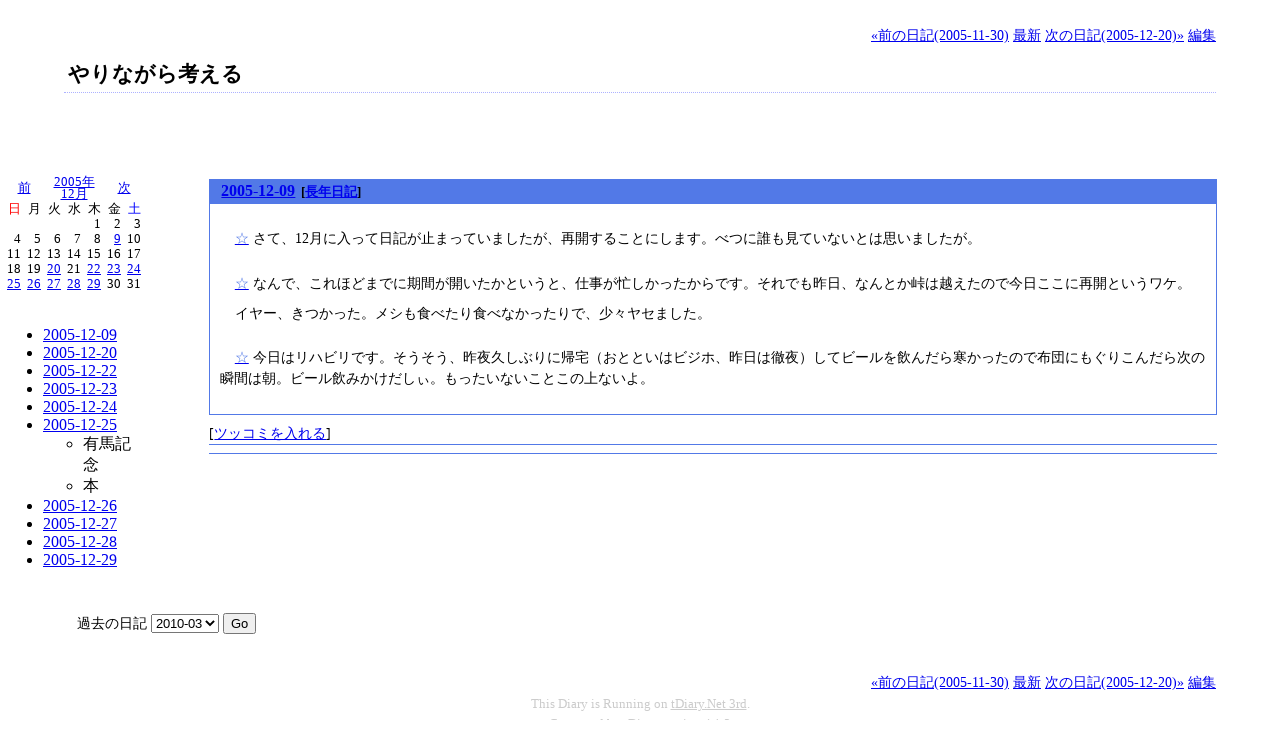

--- FILE ---
content_type: text/html; charset=UTF-8
request_url: https://kadu.tdiary.net/20051209.html
body_size: 6182
content:
<!DOCTYPE HTML PUBLIC "-//W3C//DTD HTML 4.01//EN" "http://www.w3.org/TR/html4/strict.dtd">
<html lang="ja-JP">
<head>
	<meta http-equiv="Content-Type" content="text/html; charset=UTF-8">
	<meta name="generator" content="tDiary 4.1.3">
	<meta http-equiv="Last-Modified" content="Fri, 09 Dec 2005 00:12:58 GMT">
	<meta http-equiv="Content-Script-Type" content="text/javascript; charset=UTF-8">
	<meta name="author" content="kadu">
	
	<link rel="prev" title="前の日記(2005-11-30)" href="./20051130.html">
	<link rel="next" title="次の日記(2005-12-20)" href="./20051220.html">
	<link rel="start" title="最新" href="./">
	
	<meta content="やりながら考える(2005-12-09)" property="og:title">
		<meta content="article" property="og:type">
		<meta content="http://kadu.tdiary.net/theme/ogimage.png" property="og:image">
		<meta content="http://kadu.tdiary.net/20051209.html" property="og:url">
	
	<script src="//ajax.googleapis.com/ajax/libs/jquery/1.8/jquery.min.js" type="text/javascript"></script>
	<script src="js/00default.js?4.1.320260125" type="text/javascript"></script>
	<script src="js/category.js?4.1.320260125" type="text/javascript"></script>
		<script type="text/javascript"><!--
		$tDiary.style = 'tdiary';
		//-->
		</script>
	<meta http-equiv="content-style-type" content="text/css">
	<link rel="stylesheet" href="theme/base.css" type="text/css" media="all">
	<link rel="stylesheet" href="theme/hatena/hatena.css" title="hatena" type="text/css" media="all">
	
	<title>やりながら考える(2005-12-09)</title>
	
	<link rel="alternate" type="application/rss+xml" title="RSS" href="index.rdf">
	<link rel="icon" type="image/png" href="https://tdiary3.tdiary.net/favicon.png">
	<link rel="shortcut icon" type="image/x-icon" href="https://tdiary3.tdiary.net/favicon.ico">
</head>
<body>
<div class="whole-content">

<div class="adminmenu">
<span class="adminmenu"><a href="./20051130.html">&laquo;前の日記(2005-11-30)</a></span>
<span class="adminmenu"><a href="./">最新</a></span>
<span class="adminmenu"><a href="./20051220.html">次の日記(2005-12-20)&raquo;</a></span>
<span class="adminmenu"><a href="update.rb?edit=true;year=2005;month=12;day=9" rel="nofollow">編集</a></span>
</div>
<h1>やりながら考える</h1><script type="text/javascript"><!--
google_ad_client = "pub-3317603667498586";
google_alternate_ad_url = ""
google_ad_width = 468;
google_ad_height = 60;
google_ad_format = "468x60_as";
google_color_border = "CCCCCC";
google_color_bg = "FFFFFF";
google_color_link = "000000";
google_color_url = "666666";
google_color_text = "333333";
//--></script>
<script type="text/javascript" src="https://pagead2.googlesyndication.com/pagead/show_ads.js">
</script>

<table>
<tr>
<td valign="top"><table class="calendar" summary="calendar">
<tr>
 <td class="image" colspan="7"></td>
</tr>
<tr>
 <td class="calendar-prev-month" colspan="2"><a href="./200511.html">前</a></td>
 <td class="calendar-current-month" colspan="3"><a href="./200512.html">2005年<br>12月</a></td>
 <td class="calendar-next-month" colspan="2"><a href="./200601.html">次</a></td>
</tr>
<tr> <td class="calendar-sunday">日</td>
 <td class="calendar-weekday">月</td>
 <td class="calendar-weekday">火</td>
 <td class="calendar-weekday">水</td>
 <td class="calendar-weekday">木</td>
 <td class="calendar-weekday">金</td>
 <td class="calendar-saturday">土</td>
</tr>
<tr>
 <td class="calendar-day"></td>
 <td class="calendar-day"></td>
 <td class="calendar-day"></td>
 <td class="calendar-day"></td>
 <td class="calendar-day">1</td>
 <td class="calendar-day">2</td>
 <td class="calendar-day">3</td>
</tr>
<tr>
 <td class="calendar-day">4</td>
 <td class="calendar-day">5</td>
 <td class="calendar-day">6</td>
 <td class="calendar-day">7</td>
 <td class="calendar-day">8</td>
 <td class="calendar-day"><a href="./20051209.html" title="01.  さて、12月に入って日記が止まっていましたが、再開することにします。べつに誰も見ていないとは思いましたが。&#13;&#10;02.  なんで、これほどまでに期間が開いたかというと、仕事が忙しかったからです。それでも昨日、なんとか峠は越えたので今日ここに再開というワケ。 イヤー、きつかった。メシも食べたり食べなかったりで、少々ヤセました。&#13;&#10;03.  今日はリハビリです。そうそう、昨夜久しぶりに帰宅（おとといはビジホ、昨日は徹夜）してビールを飲んだら寒かったので布団にもぐりこんだら次の瞬間は朝。ビール飲みかけだしぃ。もったいないことこの上ないよ。">9</a></td>
 <td class="calendar-day">10</td>
</tr>
<tr>
 <td class="calendar-day">11</td>
 <td class="calendar-day">12</td>
 <td class="calendar-day">13</td>
 <td class="calendar-day">14</td>
 <td class="calendar-day">15</td>
 <td class="calendar-day">16</td>
 <td class="calendar-day">17</td>
</tr>
<tr>
 <td class="calendar-day">18</td>
 <td class="calendar-day">19</td>
 <td class="calendar-day"><a href="./20051220.html" title="01.  結構、あいだが空いてしまいましたね。先週は一週間まるまる社員研修のため研修所に囚われの身でした。でも残業ナシ、飲んだくれてただけという記憶しかないです。 いえいえ、ちゃんと研修もしましたよ。土建屋らしく、足場組み立てとか、クレーンの操..&#13;&#10;02.  んでもって、週末にはGALA湯沢に行こうと考えてたんですが、週末は大荒れという天気予報を素直に聞き入れてやんめ。今週末（23日）あたりを再度狙っています。ちなみに一人で行く予定。（去年一緒に行った会社同期は結婚して寮を出てしまったので..&#13;&#10;03.  昨日は12月に入って初の出社日でした。ずっとラボ勤務だったのでね。そしたら案の定夜は飲み会（送別会風）で、ビール大を2杯飲みました。帰り道はフラフラでした。ちなみに送る側です。 そーいえば交通費清算したら50k\弱ありました。キャッシ..&#13;&#10;04.  今朝は頭痛で目覚める、っていうか、電気つけっぱだったので5時ころ起床。むむむ。&#13;&#10;05.  今日、ふと気付いたこと。ズボンの腰まわりがキツくなってる！太ってしまった!!!痩せねば。 →さっき風呂場にある体重計で量ったら…、51.5kg！。過去最重記録更新!!!">20</a></td>
 <td class="calendar-day">21</td>
 <td class="calendar-day"><a href="./20051222.html" title="01.  ラボの大掃除。ホコリが出るわ出るわ。キレイになって、新しい年を迎えられそうです。研究も進むことを願い。">22</a></td>
 <td class="calendar-day"><a href="./20051223.html" title="01.  タイトルの地に行く日です。がっ！朝7時13分起床。上越新幹線は上野8時38分発。あちゃー、と思いつつも準備をし、タクシー呼んで柏駅に急ぐ。運転手サンありがと。&#13;&#10;02.  無事新幹線にも乗れました。指定席の予約もしていたのだけど、喫煙席（しか取れなかった）だったので、自由席に勝手に変更。車内は空いてて快適でした。上野→大宮→高崎→越後湯沢→ガーラ湯沢の順で。&#13;&#10;03.  トンネルを抜けると、そこは雪国だったbyあの小説よろしく、越後湯沢駅に着く直前のトンネルを抜けると雪がすごく降っていました。ワクワク！ 新幹線を降りたら、ホームも真っ白で、キャスターバッグ（コロコロ引っ張るカバン）が動かないヨ！（うれ..&#13;&#10;04.  ゲレンデはパウダースノー。イイ！。ただ、ゲレンデのはしっこのほうはほんと雪が深く、一度試してみよう！と突っ込んでみたら、腰まで埋まり、ちとヤバいと思いました。雪ってコワいねぇ。 その後、ゲレンデを変えて滑りまくり。もう、息切れしながら..&#13;&#10;05.  滑ってるうちに足がガクガク。これ以上はアブないな、とオトナな（！）判断をして、3時すぎには終了。ゲレンデを降り、駅に併設されている「ガーラの湯」に入りました。いやー、極楽極楽。 新幹線の時間まで1時間ほどあったので、お土産屋を見てまわ..&#13;&#10;06.  新幹線では爆睡。電車で行くことのメリットはここですね。クルマだとこうはいかないし。&#13;&#10;07.  無事柏に着き、メシを食べたら寝てました。そうそう、体重を量ったら50.5kgになっていてびっくり。ダイエットだぁ。ゲレンデの休憩所で耳にしたのですが、「スキー90分は、10kmを走るのと同じ」というハナシ、本当かもしれません。とりあえ..">23</a></td>
 <td class="calendar-day"><a href="./20051224.html" title="01.  スキー疲れでしょうか、午前は寝てました。午後もまったりと。歳とったのかな…orz">24</a></td>
</tr>
<tr>
 <td class="calendar-day"><a href="./20051225.html" title="01. 有馬記念&#13;&#10;02. 本&#13;&#10;03.  さぁ、仕事納めまであと３日。29日には、ガーラのゲレンデが!?（ってまた行くんかい！と自己ツッコミ。">25</a></td>
 <td class="calendar-day"><a href="./20051226.html" title="01.  やっとボーナス明細書をもらいました。支給額は夏と変わらなかったのですが、控除額が多くて…orz。でも持ち株会への拠出が大きいのでしょうがないのでした。ま、手堅く手堅く。&#13;&#10;02.  年明け早々に登らなければいけない山ができてしまいました。やっばいなー。成人式の三連休はなくなりそうです。ガーラが…(T_T)。 という事態になっても、昨日買った本三冊ではどれも「ピンチはチャンス」的記述です。いやー、こんな手の込んだチ..&#13;&#10;03.  注文してた年賀状を受け取りました。今年も印刷モノ。あとは宛名と一言を添えるだけですが、いつやろうか。">26</a></td>
 <td class="calendar-day"><a href="./20051227.html" title="01.  デスクワーク。">27</a></td>
 <td class="calendar-day"><a href="./20051228.html" title="01.  午前中に仕事を少しして、昼くらいから納会。恒例のくじ引きもあり、特賞はiPodだったそうです。「…そうです」ってことですから、ボクは当たってません（笑。末等の図書カード1k\分です。新巻きシャケが当たってた人もいました。欲しいなー、担..&#13;&#10;02.  陽も高いのに飲んだくれて。帰宅したら寝てしまい、19時ころ飛び起きる。「ハッ！寝坊したか!?」とあわてましたが、シチジ違いでした。&#13;&#10;03.  明日のガーラ行きのチケットを買いに駅へ。窓口が込んでます。年末帰省の影響ですね。&#13;&#10;04.  帰宅して寒いなー、と布団に入ったら29日午前4時。スキーの準備してない（汗）のでする。ちょっと東京にアソビに行くくらいの気軽さで雪アソビができるのはいい環境に居れてます。">28</a></td>
 <td class="calendar-day"><a href="./20051229.html" title="01.  おはようございます。本日、今シーズン２回目のガーラ湯沢スキー場に行ってまいります。やっぱり一人で、です。&#13;&#10;02.  上越新幹線は混んでいました。それでもトンネルを抜けるとそこは雪国でした、今回も。&#13;&#10;03.  今回は長い板に回帰しようと、板をレンタル。しかーし、もう4,5年？ほど長い板は履いてなかったので、調子がくるうぅ〜。2本ほど滑りましたが面白さを感じられなかったので、板チェンジ！。ショートスキーに。でも長いほうがターン中の姿勢が安定す..&#13;&#10;04.  ひたすらすべりまくる。でもちょっとヒザの内側に違和感が…（汗。&#13;&#10;05.  いつもどおり15時くらいにはゲレンデを降り、温泉に入って帰宅。帰りの新幹線ではサプライズがあったり。 今回も無事帰宅。">29</a></td>
 <td class="calendar-day">30</td>
 <td class="calendar-day">31</td>
</tr>
</table>
<br>
                 <ul class="title-list">
<li><a href="./20051209.html">2005-12-09</a>
	<ul class="title-list-item">
	</ul>
</li>
<li><a href="./20051220.html">2005-12-20</a>
	<ul class="title-list-item">
	</ul>
</li>
<li><a href="./20051222.html">2005-12-22</a>
	<ul class="title-list-item">
	</ul>
</li>
<li><a href="./20051223.html">2005-12-23</a>
	<ul class="title-list-item">
	</ul>
</li>
<li><a href="./20051224.html">2005-12-24</a>
	<ul class="title-list-item">
	</ul>
</li>
<li><a href="./20051225.html">2005-12-25</a>
	<ul class="title-list-item">
	<li>有馬記念</li>
	<li>本</li>
	</ul>
</li>
<li><a href="./20051226.html">2005-12-26</a>
	<ul class="title-list-item">
	</ul>
</li>
<li><a href="./20051227.html">2005-12-27</a>
	<ul class="title-list-item">
	</ul>
</li>
<li><a href="./20051228.html">2005-12-28</a>
	<ul class="title-list-item">
	</ul>
</li>
<li><a href="./20051229.html">2005-12-29</a>
	<ul class="title-list-item">
	</ul>
</li>
</ul>
</td>
<td valign="top">
<style TYPE="text/css">
p.notice{text-align:left; font-size:15pt}
</STYLE>

<hr class="sep">


	
<div class="day autopagerize_page_element">
<h2><span class="date">
<a href="./20051209.html">2005-12-09</a>
</span>
<span class="title"></span> <span class="nyear">[<a href="./1209.html" title="長年日記">長年日記</a>]</span></h2>

<div class="body">

<div class="section">

<p><a name="p01" href="./20051209.html#p01"><span class="sanchor">☆</span></a> さて、12月に入って日記が止まっていましたが、再開することにします。べつに誰も見ていないとは思いましたが。</p>
</div><div class="section">

<p><a name="p02" href="./20051209.html#p02"><span class="sanchor">☆</span></a> なんで、これほどまでに期間が開いたかというと、仕事が忙しかったからです。それでも昨日、なんとか峠は越えたので今日ここに再開というワケ。</p>
<p>イヤー、きつかった。メシも食べたり食べなかったりで、少々ヤセました。</p>
</div><div class="section">

<p><a name="p03" href="./20051209.html#p03"><span class="sanchor">☆</span></a> 今日はリハビリです。そうそう、昨夜久しぶりに帰宅（おとといはビジホ、昨日は徹夜）してビールを飲んだら寒かったので布団にもぐりこんだら次の瞬間は朝。ビール飲みかけだしぃ。もったいないことこの上ないよ。</p>
</div>

</div>

<div class="comment">

	<div class="caption">[<a href="./20051209.html#c">ツッコミを入れる</a>]</div>
</div>

<div id="comment-form-section"></div>



	<div class="comment trackbacks">
		<div class="caption">
		</div>
		<div class="commentbody trackbackbody">
		</div>
	</div>





		<div class="refererlist">
		
		</div>
</div>

<hr class="sep">

</td>
</tr>
</table>
<form method="get" action="./">
<div class="calendar">過去の日記
<select name="date">
<option value="201003">2010-03</option>
<option value="200901">2009-01</option>
<option value="200712">2007-12</option>
<option value="200710">2007-10</option>
<option value="200709">2007-09</option>
<option value="200708">2007-08</option>
<option value="200707">2007-07</option>
<option value="200706">2007-06</option>
<option value="200705">2007-05</option>
<option value="200704">2007-04</option>
<option value="200703">2007-03</option>
<option value="200702">2007-02</option>
<option value="200701">2007-01</option>
<option value="200612">2006-12</option>
<option value="200611">2006-11</option>
<option value="200610">2006-10</option>
<option value="200609">2006-09</option>
<option value="200608">2006-08</option>
<option value="200607">2006-07</option>
<option value="200606">2006-06</option>
<option value="200605">2006-05</option>
<option value="200604">2006-04</option>
<option value="200603">2006-03</option>
<option value="200602">2006-02</option>
<option value="200601">2006-01</option>
<option value="200512">2005-12</option>
<option value="200511">2005-11</option>
<option value="200510">2005-10</option>
<option value="200509">2005-09</option>
<option value="200508">2005-08</option>
<option value="200507">2005-07</option>
<option value="200506">2005-06</option>
<option value="200505">2005-05</option>
<option value="200504">2005-04</option>
<option value="200503">2005-03</option>
<option value="200502">2005-02</option>
<option value="200501">2005-01</option>
<option value="200412">2004-12</option>
<option value="200411">2004-11</option>
<option value="200410">2004-10</option>
<option value="200409">2004-09</option>
<option value="200408">2004-08</option>
<option value="200407">2004-07</option>
<option value="200406">2004-06</option>
<option value="200405">2004-05</option>
<option value="200404">2004-04</option>
<option value="200403">2004-03</option>
<option value="200402">2004-02</option>
<option value="200401">2004-01</option>
<option value="200312">2003-12</option>
<option value="200311">2003-11</option>
<option value="200310">2003-10</option>
<option value="200309">2003-09</option>
<option value="200308">2003-08</option>
<option value="200307">2003-07</option>
<option value="200306">2003-06</option>
<option value="200305">2003-05</option>
<option value="200304">2003-04</option>
<option value="200303">2003-03</option>
<option value="200302">2003-02</option>
<option value="200301">2003-01</option>
<option value="200212">2002-12</option>
<option value="200211">2002-11</option>
<option value="200210">2002-10</option>
<option value="200209">2002-09</option>
<option value="200208">2002-08</option>
<option value="200207">2002-07</option>
<option value="200206">2002-06</option>
<option value="200205">2002-05</option>
<option value="200204">2002-04</option>
</select>
<input type="submit" value="Go">
</div>
</form>
<div class="adminmenu">
<span class="adminmenu"><a href="./20051130.html">&laquo;前の日記(2005-11-30)</a></span>
<span class="adminmenu"><a href="./">最新</a></span>
<span class="adminmenu"><a href="./20051220.html">次の日記(2005-12-20)&raquo;</a></span>
<span class="adminmenu"><a href="update.rb?edit=true;year=2005;month=12;day=9" rel="nofollow">編集</a></span>
</div>

<div class="footer">This Diary is Running on <a href="http://wiki.fdiary.net/tdiary/?tdiary3">tDiary.Net 3rd</a>. </div>
<div class="footer">
Generated by <a href="http://www.tdiary.org/">tDiary</a> version 4.1.3<br>
Powered by <a href="http://www.ruby-lang.org/">Ruby</a> version 2.1.4-p265
</div>
</div>
<script defer src="https://static.cloudflareinsights.com/beacon.min.js/vcd15cbe7772f49c399c6a5babf22c1241717689176015" integrity="sha512-ZpsOmlRQV6y907TI0dKBHq9Md29nnaEIPlkf84rnaERnq6zvWvPUqr2ft8M1aS28oN72PdrCzSjY4U6VaAw1EQ==" data-cf-beacon='{"version":"2024.11.0","token":"ff750d11e2bd423d85f7b3a7697348fd","r":1,"server_timing":{"name":{"cfCacheStatus":true,"cfEdge":true,"cfExtPri":true,"cfL4":true,"cfOrigin":true,"cfSpeedBrain":true},"location_startswith":null}}' crossorigin="anonymous"></script>
</body>
</html>


--- FILE ---
content_type: text/html; charset=utf-8
request_url: https://www.google.com/recaptcha/api2/aframe
body_size: 268
content:
<!DOCTYPE HTML><html><head><meta http-equiv="content-type" content="text/html; charset=UTF-8"></head><body><script nonce="bu9o6bY4GRUwc-GmVMRDaw">/** Anti-fraud and anti-abuse applications only. See google.com/recaptcha */ try{var clients={'sodar':'https://pagead2.googlesyndication.com/pagead/sodar?'};window.addEventListener("message",function(a){try{if(a.source===window.parent){var b=JSON.parse(a.data);var c=clients[b['id']];if(c){var d=document.createElement('img');d.src=c+b['params']+'&rc='+(localStorage.getItem("rc::a")?sessionStorage.getItem("rc::b"):"");window.document.body.appendChild(d);sessionStorage.setItem("rc::e",parseInt(sessionStorage.getItem("rc::e")||0)+1);localStorage.setItem("rc::h",'1769302485624');}}}catch(b){}});window.parent.postMessage("_grecaptcha_ready", "*");}catch(b){}</script></body></html>